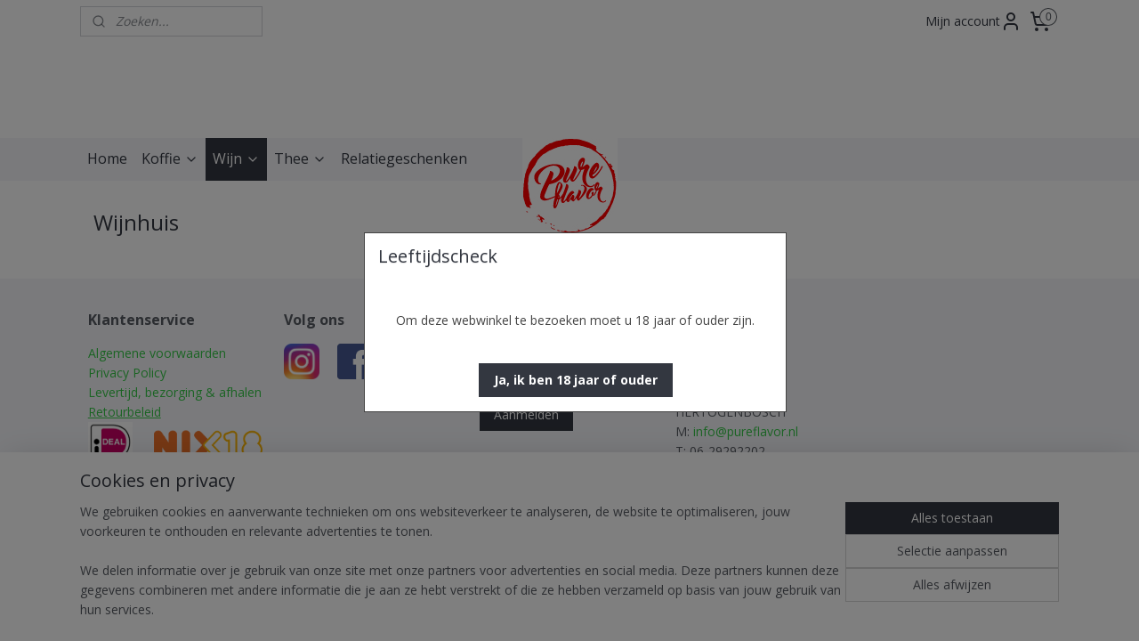

--- FILE ---
content_type: text/html; charset=UTF-8
request_url: https://www.pureflavor.nl/c-6322095/wijnhuis/
body_size: 14176
content:
<!DOCTYPE html>
<!--[if lt IE 7]>
<html lang="nl"
      class="no-js lt-ie9 lt-ie8 lt-ie7 secure"> <![endif]-->
<!--[if IE 7]>
<html lang="nl"
      class="no-js lt-ie9 lt-ie8 is-ie7 secure"> <![endif]-->
<!--[if IE 8]>
<html lang="nl"
      class="no-js lt-ie9 is-ie8 secure"> <![endif]-->
<!--[if gt IE 8]><!-->
<html lang="nl" class="no-js secure">
<!--<![endif]-->
<head prefix="og: http://ogp.me/ns#">
    <meta http-equiv="Content-Type" content="text/html; charset=UTF-8"/>

    <title>Wijnhuis | Pure Flavor</title>
    <meta name="robots" content="noarchive"/>
    <meta name="robots" content="index,follow,noodp,noydir"/>
    
    <meta name="viewport" content="width=device-width, initial-scale=1.0"/>
    <meta name="revisit-after" content="1 days"/>
    <meta name="generator" content="Mijnwebwinkel"/>
    <meta name="web_author" content="https://www.mijnwebwinkel.nl/"/>

    

    <meta property="og:site_name" content="Pure Flavor"/>

    <meta property="og:title" content="Wijnhuis"/>
    <meta property="og:description" content=""/>
    <meta property="og:type" content="website"/>
    <meta property="og:url" content="https://www.pureflavor.nl/c-6322095/wijnhuis/"/>

    <link rel="preload" as="style" href="https://static.myonlinestore.eu/assets/../js/fancybox/jquery.fancybox.css?20260114074236"
          onload="this.onload=null;this.rel='stylesheet'">
    <noscript>
        <link rel="stylesheet" href="https://static.myonlinestore.eu/assets/../js/fancybox/jquery.fancybox.css?20260114074236">
    </noscript>

    <link rel="stylesheet" type="text/css" href="https://asset.myonlinestore.eu/8mYdhCKVakVNw9CKrmVxGkusAW0E7Dd.css"/>

    <link rel="preload" as="style" href="https://static.myonlinestore.eu/assets/../fonts/fontawesome-6.4.2/css/fontawesome.min.css?20260114074236"
          onload="this.onload=null;this.rel='stylesheet'">
    <link rel="preload" as="style" href="https://static.myonlinestore.eu/assets/../fonts/fontawesome-6.4.2/css/solid.min.css?20260114074236"
          onload="this.onload=null;this.rel='stylesheet'">
    <link rel="preload" as="style" href="https://static.myonlinestore.eu/assets/../fonts/fontawesome-6.4.2/css/brands.min.css?20260114074236"
          onload="this.onload=null;this.rel='stylesheet'">
    <link rel="preload" as="style" href="https://static.myonlinestore.eu/assets/../fonts/fontawesome-6.4.2/css/v4-shims.min.css?20260114074236"
          onload="this.onload=null;this.rel='stylesheet'">
    <noscript>
        <link rel="stylesheet" href="https://static.myonlinestore.eu/assets/../fonts/font-awesome-4.1.0/css/font-awesome.4.1.0.min.css?20260114074236">
    </noscript>

    <link rel="preconnect" href="https://static.myonlinestore.eu/" crossorigin />
    <link rel="dns-prefetch" href="https://static.myonlinestore.eu/" />
    <link rel="preconnect" href="https://cdn.myonlinestore.eu" crossorigin />
    <link rel="dns-prefetch" href="https://cdn.myonlinestore.eu" />

    <script type="text/javascript" src="https://static.myonlinestore.eu/assets/../js/modernizr.js?20260114074236"></script>
        
    <link rel="canonical" href="https://www.pureflavor.nl/c-6322095/wijnhuis/"/>
    <link rel="icon" type="image/png" href="https://cdn.myonlinestore.eu/ef66a300-ff73-4e65-b826-90e3d290d860/favicon-16x16.png?t=1768212058"
              sizes="16x16"/>
    <link rel="icon" type="image/png" href="https://cdn.myonlinestore.eu/ef66a300-ff73-4e65-b826-90e3d290d860/favicon-32x32.png?t=1768212058"
              sizes="32x32"/>
    <link rel="icon" type="image/png" href="https://cdn.myonlinestore.eu/ef66a300-ff73-4e65-b826-90e3d290d860/favicon-96x96.png?t=1768212058"
              sizes="96x96"/>
    <script>
        var _rollbarConfig = {
        accessToken: 'd57a2075769e4401ab611d78421f1c89',
        captureUncaught: false,
        captureUnhandledRejections: false,
        verbose: false,
        payload: {
            environment: 'prod',
            person: {
                id: 673713,
            },
            ignoredMessages: [
                'request aborted',
                'network error',
                'timeout'
            ]
        },
        reportLevel: 'error'
    };
    // Rollbar Snippet
    !function(r){var e={};function o(n){if(e[n])return e[n].exports;var t=e[n]={i:n,l:!1,exports:{}};return r[n].call(t.exports,t,t.exports,o),t.l=!0,t.exports}o.m=r,o.c=e,o.d=function(r,e,n){o.o(r,e)||Object.defineProperty(r,e,{enumerable:!0,get:n})},o.r=function(r){"undefined"!=typeof Symbol&&Symbol.toStringTag&&Object.defineProperty(r,Symbol.toStringTag,{value:"Module"}),Object.defineProperty(r,"__esModule",{value:!0})},o.t=function(r,e){if(1&e&&(r=o(r)),8&e)return r;if(4&e&&"object"==typeof r&&r&&r.__esModule)return r;var n=Object.create(null);if(o.r(n),Object.defineProperty(n,"default",{enumerable:!0,value:r}),2&e&&"string"!=typeof r)for(var t in r)o.d(n,t,function(e){return r[e]}.bind(null,t));return n},o.n=function(r){var e=r&&r.__esModule?function(){return r.default}:function(){return r};return o.d(e,"a",e),e},o.o=function(r,e){return Object.prototype.hasOwnProperty.call(r,e)},o.p="",o(o.s=0)}([function(r,e,o){var n=o(1),t=o(4);_rollbarConfig=_rollbarConfig||{},_rollbarConfig.rollbarJsUrl=_rollbarConfig.rollbarJsUrl||"https://cdnjs.cloudflare.com/ajax/libs/rollbar.js/2.14.4/rollbar.min.js",_rollbarConfig.async=void 0===_rollbarConfig.async||_rollbarConfig.async;var a=n.setupShim(window,_rollbarConfig),l=t(_rollbarConfig);window.rollbar=n.Rollbar,a.loadFull(window,document,!_rollbarConfig.async,_rollbarConfig,l)},function(r,e,o){var n=o(2);function t(r){return function(){try{return r.apply(this,arguments)}catch(r){try{console.error("[Rollbar]: Internal error",r)}catch(r){}}}}var a=0;function l(r,e){this.options=r,this._rollbarOldOnError=null;var o=a++;this.shimId=function(){return o},"undefined"!=typeof window&&window._rollbarShims&&(window._rollbarShims[o]={handler:e,messages:[]})}var i=o(3),s=function(r,e){return new l(r,e)},d=function(r){return new i(s,r)};function c(r){return t(function(){var e=Array.prototype.slice.call(arguments,0),o={shim:this,method:r,args:e,ts:new Date};window._rollbarShims[this.shimId()].messages.push(o)})}l.prototype.loadFull=function(r,e,o,n,a){var l=!1,i=e.createElement("script"),s=e.getElementsByTagName("script")[0],d=s.parentNode;i.crossOrigin="",i.src=n.rollbarJsUrl,o||(i.async=!0),i.onload=i.onreadystatechange=t(function(){if(!(l||this.readyState&&"loaded"!==this.readyState&&"complete"!==this.readyState)){i.onload=i.onreadystatechange=null;try{d.removeChild(i)}catch(r){}l=!0,function(){var e;if(void 0===r._rollbarDidLoad){e=new Error("rollbar.js did not load");for(var o,n,t,l,i=0;o=r._rollbarShims[i++];)for(o=o.messages||[];n=o.shift();)for(t=n.args||[],i=0;i<t.length;++i)if("function"==typeof(l=t[i])){l(e);break}}"function"==typeof a&&a(e)}()}}),d.insertBefore(i,s)},l.prototype.wrap=function(r,e,o){try{var n;if(n="function"==typeof e?e:function(){return e||{}},"function"!=typeof r)return r;if(r._isWrap)return r;if(!r._rollbar_wrapped&&(r._rollbar_wrapped=function(){o&&"function"==typeof o&&o.apply(this,arguments);try{return r.apply(this,arguments)}catch(o){var e=o;throw e&&("string"==typeof e&&(e=new String(e)),e._rollbarContext=n()||{},e._rollbarContext._wrappedSource=r.toString(),window._rollbarWrappedError=e),e}},r._rollbar_wrapped._isWrap=!0,r.hasOwnProperty))for(var t in r)r.hasOwnProperty(t)&&(r._rollbar_wrapped[t]=r[t]);return r._rollbar_wrapped}catch(e){return r}};for(var p="log,debug,info,warn,warning,error,critical,global,configure,handleUncaughtException,handleAnonymousErrors,handleUnhandledRejection,captureEvent,captureDomContentLoaded,captureLoad".split(","),u=0;u<p.length;++u)l.prototype[p[u]]=c(p[u]);r.exports={setupShim:function(r,e){if(r){var o=e.globalAlias||"Rollbar";if("object"==typeof r[o])return r[o];r._rollbarShims={},r._rollbarWrappedError=null;var a=new d(e);return t(function(){e.captureUncaught&&(a._rollbarOldOnError=r.onerror,n.captureUncaughtExceptions(r,a,!0),e.wrapGlobalEventHandlers&&n.wrapGlobals(r,a,!0)),e.captureUnhandledRejections&&n.captureUnhandledRejections(r,a,!0);var t=e.autoInstrument;return!1!==e.enabled&&(void 0===t||!0===t||"object"==typeof t&&t.network)&&r.addEventListener&&(r.addEventListener("load",a.captureLoad.bind(a)),r.addEventListener("DOMContentLoaded",a.captureDomContentLoaded.bind(a))),r[o]=a,a})()}},Rollbar:d}},function(r,e){function o(r,e,o){if(e.hasOwnProperty&&e.hasOwnProperty("addEventListener")){for(var n=e.addEventListener;n._rollbarOldAdd&&n.belongsToShim;)n=n._rollbarOldAdd;var t=function(e,o,t){n.call(this,e,r.wrap(o),t)};t._rollbarOldAdd=n,t.belongsToShim=o,e.addEventListener=t;for(var a=e.removeEventListener;a._rollbarOldRemove&&a.belongsToShim;)a=a._rollbarOldRemove;var l=function(r,e,o){a.call(this,r,e&&e._rollbar_wrapped||e,o)};l._rollbarOldRemove=a,l.belongsToShim=o,e.removeEventListener=l}}r.exports={captureUncaughtExceptions:function(r,e,o){if(r){var n;if("function"==typeof e._rollbarOldOnError)n=e._rollbarOldOnError;else if(r.onerror){for(n=r.onerror;n._rollbarOldOnError;)n=n._rollbarOldOnError;e._rollbarOldOnError=n}e.handleAnonymousErrors();var t=function(){var o=Array.prototype.slice.call(arguments,0);!function(r,e,o,n){r._rollbarWrappedError&&(n[4]||(n[4]=r._rollbarWrappedError),n[5]||(n[5]=r._rollbarWrappedError._rollbarContext),r._rollbarWrappedError=null);var t=e.handleUncaughtException.apply(e,n);o&&o.apply(r,n),"anonymous"===t&&(e.anonymousErrorsPending+=1)}(r,e,n,o)};o&&(t._rollbarOldOnError=n),r.onerror=t}},captureUnhandledRejections:function(r,e,o){if(r){"function"==typeof r._rollbarURH&&r._rollbarURH.belongsToShim&&r.removeEventListener("unhandledrejection",r._rollbarURH);var n=function(r){var o,n,t;try{o=r.reason}catch(r){o=void 0}try{n=r.promise}catch(r){n="[unhandledrejection] error getting `promise` from event"}try{t=r.detail,!o&&t&&(o=t.reason,n=t.promise)}catch(r){}o||(o="[unhandledrejection] error getting `reason` from event"),e&&e.handleUnhandledRejection&&e.handleUnhandledRejection(o,n)};n.belongsToShim=o,r._rollbarURH=n,r.addEventListener("unhandledrejection",n)}},wrapGlobals:function(r,e,n){if(r){var t,a,l="EventTarget,Window,Node,ApplicationCache,AudioTrackList,ChannelMergerNode,CryptoOperation,EventSource,FileReader,HTMLUnknownElement,IDBDatabase,IDBRequest,IDBTransaction,KeyOperation,MediaController,MessagePort,ModalWindow,Notification,SVGElementInstance,Screen,TextTrack,TextTrackCue,TextTrackList,WebSocket,WebSocketWorker,Worker,XMLHttpRequest,XMLHttpRequestEventTarget,XMLHttpRequestUpload".split(",");for(t=0;t<l.length;++t)r[a=l[t]]&&r[a].prototype&&o(e,r[a].prototype,n)}}}},function(r,e){function o(r,e){this.impl=r(e,this),this.options=e,function(r){for(var e=function(r){return function(){var e=Array.prototype.slice.call(arguments,0);if(this.impl[r])return this.impl[r].apply(this.impl,e)}},o="log,debug,info,warn,warning,error,critical,global,configure,handleUncaughtException,handleAnonymousErrors,handleUnhandledRejection,_createItem,wrap,loadFull,shimId,captureEvent,captureDomContentLoaded,captureLoad".split(","),n=0;n<o.length;n++)r[o[n]]=e(o[n])}(o.prototype)}o.prototype._swapAndProcessMessages=function(r,e){var o,n,t;for(this.impl=r(this.options);o=e.shift();)n=o.method,t=o.args,this[n]&&"function"==typeof this[n]&&("captureDomContentLoaded"===n||"captureLoad"===n?this[n].apply(this,[t[0],o.ts]):this[n].apply(this,t));return this},r.exports=o},function(r,e){r.exports=function(r){return function(e){if(!e&&!window._rollbarInitialized){for(var o,n,t=(r=r||{}).globalAlias||"Rollbar",a=window.rollbar,l=function(r){return new a(r)},i=0;o=window._rollbarShims[i++];)n||(n=o.handler),o.handler._swapAndProcessMessages(l,o.messages);window[t]=n,window._rollbarInitialized=!0}}}}]);
    // End Rollbar Snippet
    </script>
    <script defer type="text/javascript" src="https://static.myonlinestore.eu/assets/../js/jquery.min.js?20260114074236"></script><script defer type="text/javascript" src="https://static.myonlinestore.eu/assets/../js/mww/shop.js?20260114074236"></script><script defer type="text/javascript" src="https://static.myonlinestore.eu/assets/../js/mww/shop/category.js?20260114074236"></script><script defer type="text/javascript" src="https://static.myonlinestore.eu/assets/../js/fancybox/jquery.fancybox.pack.js?20260114074236"></script><script defer type="text/javascript" src="https://static.myonlinestore.eu/assets/../js/fancybox/jquery.fancybox-thumbs.js?20260114074236"></script><script defer type="text/javascript" src="https://static.myonlinestore.eu/assets/../js/mww/image.js?20260114074236"></script><script defer type="text/javascript" src="https://static.myonlinestore.eu/assets/../js/mww/navigation.js?20260114074236"></script><script defer type="text/javascript" src="https://static.myonlinestore.eu/assets/../js/delay.js?20260114074236"></script><script defer type="text/javascript" src="https://static.myonlinestore.eu/assets/../js/mww/ajax.js?20260114074236"></script><script defer type="text/javascript" src="https://static.myonlinestore.eu/assets/../js/jquery.ui.min.js?20260114074236"></script><script defer type="text/javascript" src="https://static.myonlinestore.eu/assets/../js/mww/shop/agecheck.js?20260114074236"></script><script defer type="text/javascript" src="https://static.myonlinestore.eu/assets/../js/foundation/foundation.min.js?20260114074236"></script><script defer type="text/javascript" src="https://static.myonlinestore.eu/assets/../js/foundation/foundation/foundation.topbar.js?20260114074236"></script><script defer type="text/javascript" src="https://static.myonlinestore.eu/assets/../js/foundation/foundation/foundation.tooltip.js?20260114074236"></script><script defer type="text/javascript" src="https://static.myonlinestore.eu/assets/../js/mww/deferred.js?20260114074236"></script>
        <script src="https://static.myonlinestore.eu/assets/webpack/bootstrapper.ce10832e.js"></script>
    
    <script src="https://static.myonlinestore.eu/assets/webpack/vendor.85ea91e8.js" defer></script><script src="https://static.myonlinestore.eu/assets/webpack/main.c5872b2c.js" defer></script>
    
    <script src="https://static.myonlinestore.eu/assets/webpack/webcomponents.377dc92a.js" defer></script>
    
    <script src="https://static.myonlinestore.eu/assets/webpack/render.8395a26c.js" defer></script>

    <script>
        window.bootstrapper.add(new Strap('marketingScripts', []));
    </script>
        <script>
  window.dataLayer = window.dataLayer || [];

  function gtag() {
    dataLayer.push(arguments);
  }

    gtag(
    "consent",
    "default",
    {
      "ad_storage": "denied",
      "ad_user_data": "denied",
      "ad_personalization": "denied",
      "analytics_storage": "denied",
      "security_storage": "granted",
      "personalization_storage": "denied",
      "functionality_storage": "denied",
    }
  );

  gtag("js", new Date());
  gtag("config", 'G-HSRC51ENF9', { "groups": "myonlinestore" });</script>
<script async src="https://www.googletagmanager.com/gtag/js?id=G-HSRC51ENF9"></script>
        <script>
        
    </script>
        
<script>
    var marketingStrapId = 'marketingScripts'
    var marketingScripts = window.bootstrapper.use(marketingStrapId);

    if (marketingScripts === null) {
        marketingScripts = [];
    }

    
    window.bootstrapper.update(new Strap(marketingStrapId, marketingScripts));
</script>
    <noscript>
        <style>ul.products li {
                opacity: 1 !important;
            }</style>
    </noscript>

            <script>
                (function (w, d, s, l, i) {
            w[l] = w[l] || [];
            w[l].push({
                'gtm.start':
                    new Date().getTime(), event: 'gtm.js'
            });
            var f = d.getElementsByTagName(s)[0],
                j = d.createElement(s), dl = l != 'dataLayer' ? '&l=' + l : '';
            j.async = true;
            j.src =
                'https://www.googletagmanager.com/gtm.js?id=' + i + dl;
            f.parentNode.insertBefore(j, f);
        })(window, document, 'script', 'dataLayer', 'GTM-MSQ3L6L');
            </script>

</head>
<body    class="lang-nl_NL layout-width-1100 threeColumn">

    <noscript>
                    <iframe src="https://www.googletagmanager.com/ns.html?id=GTM-MSQ3L6L" height="0" width="0"
                    style="display:none;visibility:hidden"></iframe>
            </noscript>


<header>
    <a tabindex="0" id="skip-link" class="button screen-reader-text" href="#content">Spring naar de hoofdtekst</a>
</header>


<div id="react_element__filter"></div>

<div class="site-container">
    <div class="inner-wrap">
                    <nav class="tab-bar mobile-navigation custom-topbar ">
    <section class="left-button" style="display: none;">
        <a class="mobile-nav-button"
           href="#" data-react-trigger="mobile-navigation-toggle">
                <div   
    aria-hidden role="img"
    class="icon icon--sf-menu
        "
    >
    <svg><use xlink:href="#sf-menu"></use></svg>
    </div>
&#160;
                <span>Menu</span>        </a>
    </section>
    <section class="title-section">
        <span class="title">Pure Flavor</span>
    </section>
    <section class="right-button">

                                            <a href="javascript:void(0)" class="foldout-account">
                    <span class="profile-icon"
                          data-logged-in="false">    <div   
    aria-hidden role="img"
    class="icon icon--sf-user
        "
    >
    <svg><use xlink:href="#sf-user"></use></svg>
    </div>
</span>
                    <span class="profile-icon" data-logged-in="true"
                          style="display: none">    <div   
    aria-hidden role="img"
    class="icon icon--sf-user-check
        "
    >
    <svg><use xlink:href="#sf-user-check"></use></svg>
    </div>
</span>
                </a>
                                    
        <a href="/cart/" class="cart-icon hidden">
                <div   
    aria-hidden role="img"
    class="icon icon--sf-shopping-cart
        "
    >
    <svg><use xlink:href="#sf-shopping-cart"></use></svg>
    </div>
            <span class="cart-count" style="display: none"></span>
        </a>
    </section>
</nav>
        
        
        <div class="bg-container custom-css-container"             data-active-language="nl"
            data-current-date="18-01-2026"
            data-category-id="6322095"
            data-article-id="unknown"
            data-article-category-id="unknown"
            data-article-name="unknown"
        >
            <noscript class="no-js-message">
                <div class="inner">
                    Javascript is uitgeschakeld.


Zonder Javascript is het niet mogelijk bestellingen te plaatsen in deze webwinkel en zijn een aantal functionaliteiten niet beschikbaar.
                </div>
            </noscript>

            <div id="header">
                <div id="react_root"><!-- --></div>
                <div
                    class="header-bar-top">
                                                
<div class="row header-bar-inner" data-bar-position="top" data-options="sticky_on: [medium, large]; is_hover: true; scrolltop: true;" data-topbar>
    <section class="top-bar-section">
                                    <div class="module-container search align-left">
                    <div class="react_element__searchbox" 
    data-post-url="/search/" 
    data-search-phrase=""></div>

                </div>
                                                <div class="module-container myaccount align-right2">
                    
<div class="module my-account-bar">
            <a href="javascript:void(0)" class="foldout-account">
            Mijn account     <div   
    aria-hidden role="img"
    class="icon icon--sf-user
        "
    >
    <svg><use xlink:href="#sf-user"></use></svg>
    </div>
        </a>
        <div class="saveforlater-counter-topbar" id="react_element__saveforlater-topbar-counter"
             data-show-counter=""></div>
        <div class="my-account-overlay"></div>
        <div class="hidden-account-details">
            <div class="invisible-hover-area">
                <div class="header">
                    <div class="header-text">Mijn account</div>
                    <div class="close-button">
                            <div   
    aria-hidden role="img"
    class="icon icon--close-button icon--sf-x
        "
            title="close-button"
    >
    <svg><use xlink:href="#sf-x"></use></svg>
    </div>
                    </div>
                </div>
                <div class="scrollable">
                    <h3 class="existing-customer">Inloggen</h3>
                    <div class="form-group">
                        <form accept-charset="UTF-8" name=""
          method="post" action="/customer/login/?referer=/c-6322095/wijnhuis/" class="legacy" id="login_form">
                        <script>
    document.addEventListener("DOMContentLoaded", function () {
        Array.from(document.querySelectorAll("#login_form")).map(
            form => form.addEventListener("submit", function () {
                Array.from(document.querySelectorAll("#login")).map(button => button.disabled = true);
            })
        );
    });
</script>
                        
                        <div class="form-group        ">
    <label class="control-label required" for="customer_account_username">E-mailadres</label><div class="control-group">
            <div class="control-container   no-errors    ">
                                <input type="email"
            id="customer_account_username" name="_username" required="required" class="default form-control" maxlength="100"
                                                    data-validator-range="0-0"
                />
                    </div>
                                </div>
</div>
    
                        <div class="form-group        ">
    <label class="control-label required" for="customer_account_password">Wachtwoord</label><div class="control-group">
            <div class="control-container   no-errors    ">
                                <input type="password"
            id="customer_account_password" name="_password" required="required" class="default form-control" maxlength="64"
                                                    data-validator-range="0-0"
                />
                    </div>
                                </div>
</div>
    
                        <div class="form-row buttons">
                            <button type="submit" id="login" name="login" class="btn">
                                Inloggen
                            </button>
                        </div>
                        <input type="hidden"
            id="_csrf_token" name="_csrf_token" class="form-control"
            value="c2815f396b369.7GRmYygasItMLaPQkDYViELmDLPRjvH55JKK737C414.gjRXWl586M0ddI6E9VBxwQi8auqp2rmSgOT82zKVlh-tUwgMZEnV8x576g"                                         data-validator-range="0-0"
                />
        </form>
                    </div>
                    <a class="forgot-password-link" href="/customer/forgot-password/">Wachtwoord vergeten?</a>
                                            <hr/>
                        <h3 class="without-account">Geen account?</h3>
                        <p>
                            Met een account kun je sneller bestellen en heb je een overzicht van je eerdere bestellingen.
                        </p>
                        <a href="https://www.pureflavor.nl/customer/register/?referer=/c-6322095/wijnhuis/"
                           class="btn">Account aanmaken</a>
                                    </div>
            </div>
        </div>
    </div>

                </div>
                                                <div class="module-container cart align-right">
                    
<div class="header-cart module moduleCartCompact" data-ajax-cart-replace="true" data-productcount="0">
            <a href="/cart/?category_id=6322095" class="foldout-cart">
                <div   
    aria-hidden role="img"
    class="icon icon--sf-shopping-cart
        "
            title="Winkelwagen"
    >
    <svg><use xlink:href="#sf-shopping-cart"></use></svg>
    </div>
            <span class="count">0</span>
        </a>
        <div class="hidden-cart-details">
            <div class="invisible-hover-area">
                <div data-mobile-cart-replace="true" class="cart-details">
                                            <div class="cart-summary">
                            Geen artikelen in winkelwagen.
                        </div>
                                    </div>

                            </div>
        </div>
    </div>

                </div>
                        </section>
</div>

                                    </div>

                

        
                
            

<sf-header-image
    class="web-component"
    header-element-height="107px"
    align="center"
    store-name="Pure Flavor"
    store-url="https://www.pureflavor.nl/"
    background-image-url=""
    mobile-background-image-url=""
    logo-custom-width=""
    logo-custom-height=""
    page-column-width="1100"
    style="
        height: 107px;

        --background-color: transparent;
        --background-height: 107px;
        --background-aspect-ratio: 1;
        --scaling-background-aspect-ratio: 2.75;
        --mobile-background-height: 0px;
        --mobile-background-aspect-ratio: 1;
        --color: #333740;
        --logo-custom-width: auto;
        --logo-custom-height: auto;
        --logo-aspect-ratio: 1
        ">
            <a href="https://www.pureflavor.nl/" slot="logo" style="max-height: 100%;">
            <img
                src="https://cdn.myonlinestore.eu/ef66a300-ff73-4e65-b826-90e3d290d860/logo_large.png?t=1768212058"
                alt="Pure Flavor"
                style="
                    width: 107px;
                    height: 100%;
                    display: block;
                    max-height: 400px;
                    "
            />
        </a>
    </sf-header-image>
                <div class="header-bar-bottom sticky">
                                                
<div class="row header-bar-inner" data-bar-position="header" data-options="sticky_on: [medium, large]; is_hover: true; scrolltop: true;" data-topbar>
    <section class="top-bar-section">
                                    <nav class="module-container navigation  align-left">
                    <ul>
                            




<li class="">
            <a href="https://www.pureflavor.nl/" class="no_underline">
            Home
                    </a>

                                </li>
    

    


<li class="has-dropdown">
            <a href="https://www.pureflavor.nl/c-6296628/koffie/" class="no_underline">
            Koffie
                                                <div aria-hidden role="img" class="icon"><svg><use xlink:href="#sf-chevron-down"></use></svg></div>
                                    </a>

                                    <ul class="dropdown">
                        




<li class="">
            <a href="https://www.pureflavor.nl/c-6364333/specialty-coffee/" class="no_underline">
            Specialty Coffee
                    </a>

                                </li>
    




<li class="">
            <a href="https://www.pureflavor.nl/c-6306855/koffie-weetjes/" class="no_underline">
            Koffie weetjes
                    </a>

                                </li>
    




<li class="">
            <a href="https://www.pureflavor.nl/c-6363520/koffielanden/" class="no_underline">
            Koffielanden
                    </a>

                                </li>
    




<li class="">
            <a href="https://www.pureflavor.nl/c-6391843/onderhoudsproducten/" class="no_underline">
            Onderhoudsproducten
                    </a>

                                </li>
                </ul>
                        </li>
    

    
    

<li class="has-dropdown active">
            <a href="https://www.pureflavor.nl/c-6296631/wijn/" class="no_underline">
            Wijn
                                                <div aria-hidden role="img" class="icon"><svg><use xlink:href="#sf-chevron-down"></use></svg></div>
                                    </a>

                                    <ul class="dropdown">
                        




<li class="">
            <a href="https://www.pureflavor.nl/c-6322083/mousserend/" class="no_underline">
            Mousserend
                    </a>

                                </li>
    




<li class="">
            <a href="https://www.pureflavor.nl/c-6322134/wit/" class="no_underline">
            Wit
                    </a>

                                </li>
    




<li class="">
            <a href="https://www.pureflavor.nl/c-6322140/rose/" class="no_underline">
            Rosé
                    </a>

                                </li>
    




<li class="">
            <a href="https://www.pureflavor.nl/c-6322137/rood/" class="no_underline">
            Rood
                    </a>

                                </li>
    




<li class="">
            <a href="https://www.pureflavor.nl/c-6641711/port/" class="no_underline">
            Port
                    </a>

                                </li>
    

    
    

<li class="has-dropdown active">
            <a href="https://www.pureflavor.nl/c-6322095/wijnhuis/" class="no_underline">
            Wijnhuis
                                                <div aria-hidden role="img" class="icon sub-item"><svg><use xlink:href="#sf-chevron-right"></use></svg></div>
                                    </a>

                                    <ul class="dropdown">
                        




<li class="">
            <a href="https://www.pureflavor.nl/c-6322110/baron-fuente/" class="no_underline">
            Baron Fuenté 
                    </a>

                                </li>
    




<li class="">
            <a href="https://www.pureflavor.nl/c-6322158/domaines-paul-mas/" class="no_underline">
            Domaines Paul Mas
                    </a>

                                </li>
    




<li class="">
            <a href="https://www.pureflavor.nl/c-6322374/gebrueder-steffen/" class="no_underline">
             Gebrüder Steffen
                    </a>

                                </li>
    




<li class="">
            <a href="https://www.pureflavor.nl/c-6331926/la-villette/" class="no_underline">
            La Villette
                    </a>

                                </li>
    




<li class="">
            <a href="https://www.pureflavor.nl/c-6336156/zenato/" class="no_underline">
            Zenato
                    </a>

                                </li>
    




<li class="">
            <a href="https://www.pureflavor.nl/c-6347571/biscardo-vini/" class="no_underline">
            Biscardo Vini
                    </a>

                                </li>
    




<li class="">
            <a href="https://www.pureflavor.nl/c-7512528/born-rose/" class="no_underline">
            Born Rosé
                    </a>

                                </li>
    




<li class="">
            <a href="https://www.pureflavor.nl/c-6347616/cielo-e-terra/" class="no_underline">
            Cielo e Terra
                    </a>

                                </li>
    




<li class="">
            <a href="https://www.pureflavor.nl/c-6352752/conte-di-campiano/" class="no_underline">
            Conte di Campiano
                    </a>

                                </li>
    




<li class="">
            <a href="https://www.pureflavor.nl/c-6352773/conti-zecca/" class="no_underline">
             Conti Zecca
                    </a>

                                </li>
    




<li class="">
            <a href="https://www.pureflavor.nl/c-6352782/contri-spumanti/" class="no_underline">
            Contri Spumanti
                    </a>

                                </li>
    




<li class="">
            <a href="https://www.pureflavor.nl/c-6352848/fantini-group/" class="no_underline">
            Fantini Group
                    </a>

                                </li>
    




<li class="">
            <a href="https://www.pureflavor.nl/c-6356730/bellingham/" class="no_underline">
            Bellingham
                    </a>

                                </li>
    




<li class="">
            <a href="https://www.pureflavor.nl/c-6382612/domaine-bousquet/" class="no_underline">
            Domaine Bousquet
                    </a>

                                </li>
    




<li class="">
            <a href="https://www.pureflavor.nl/c-6391747/vintae/" class="no_underline">
            Vintae
                    </a>

                                </li>
    




<li class="">
            <a href="https://www.pureflavor.nl/c-6402196/les-vins-breban/" class="no_underline">
            Les Vins Bréban
                    </a>

                                </li>
    




<li class="">
            <a href="https://www.pureflavor.nl/c-6405307/van-volxem/" class="no_underline">
            Van Volxem
                    </a>

                                </li>
    




<li class="">
            <a href="https://www.pureflavor.nl/c-6405355/wente-vineyards/" class="no_underline">
             Wente Vineyards
                    </a>

                                </li>
    




<li class="">
            <a href="https://www.pureflavor.nl/c-6405361/weingut-gritsch/" class="no_underline">
            Weingut Gritsch
                    </a>

                                </li>
    




<li class="">
            <a href="https://www.pureflavor.nl/c-6405391/wolfberger/" class="no_underline">
            Wolfberger
                    </a>

                                </li>
    




<li class="">
            <a href="https://www.pureflavor.nl/c-6416212/feuerheerd-s/" class="no_underline">
             Feuerheerd&#039;s
                    </a>

                                </li>
    




<li class="">
            <a href="https://www.pureflavor.nl/c-6607737/weingut-thomas-hensel/" class="no_underline">
            Weingut Thomas Hensel
                    </a>

                                </li>
    




<li class="">
            <a href="https://www.pureflavor.nl/c-6610806/weingut-eser/" class="no_underline">
            Weingut Eser
                    </a>

                                </li>
                </ul>
                        </li>
                </ul>
                        </li>
    

    


<li class="has-dropdown">
            <a href="https://www.pureflavor.nl/c-6296634/thee/" class="no_underline">
            Thee
                                                <div aria-hidden role="img" class="icon"><svg><use xlink:href="#sf-chevron-down"></use></svg></div>
                                    </a>

                                    <ul class="dropdown">
                        




<li class="">
            <a href="https://www.pureflavor.nl/c-6306918/losse-thee-witte-thee/" class="no_underline">
            Losse thee | witte thee
                    </a>

                                </li>
    




<li class="">
            <a href="https://www.pureflavor.nl/c-6306936/losse-thee-groene-thee/" class="no_underline">
            Losse thee | groene thee
                    </a>

                                </li>
    




<li class="">
            <a href="https://www.pureflavor.nl/c-6306990/losse-thee-zwarte-thee/" class="no_underline">
            Losse thee | zwarte thee
                    </a>

                                </li>
    




<li class="">
            <a href="https://www.pureflavor.nl/c-6307179/losse-thee-kruidenthee/" class="no_underline">
            Losse thee | kruidenthee
                    </a>

                                </li>
                </ul>
                        </li>
    




<li class="">
            <a href="https://www.pureflavor.nl/c-6296637/relatiegeschenken/" class="no_underline">
            Relatiegeschenken
                    </a>

                                </li>

                    </ul>
                </nav>
                        </section>
</div>

                                    </div>
            </div>

            
            
            <div id="content" class="columncount-1">
                <div class="row">
                                                                <div class="columns large-14 medium-14 small-14" id="centercolumn">
    
    
                                <script>
        window.bootstrapper.add(new Strap('filters', ));
        window.bootstrapper.add(new Strap('criteria', ));
    </script>
    
                        
                        <div class="intro rte_content">
                    <h1>Wijnhuis</h1>
                            
            </div>



    
    
        

    
    
            
    </div>
                                    </div>
            </div>
        </div>

                    <div id="footer" class="custom-css-container"             data-active-language="nl"
            data-current-date="18-01-2026"
            data-category-id="6322095"
            data-article-id="unknown"
            data-article-category-id="unknown"
            data-article-name="unknown"
        >
                    <div class="pane paneFooter">
        <div class="inner">
            <ul>
                                                        <li><div class="block textarea  textAlignLeft ">
            <h3>Klantenservice</h3>
    
            <p><a target="_blank" style="text-decoration:none" href="https://www.pureflavor.nl/c-6299763/algemene-voorwaarden/">Algemene voorwaarden</a></p><p><a style="text-decoration:none;" href="https://www.pureflavor.nl/c-6299766/privacy-policy/">Privacy Policy</a></p><p><a target="_blank" style="text-decoration:none" href="https://www.pureflavor.nl/c-6299769/levertijd-bezorging-afhalen/">Levertijd, bezorging &amp; afhalen</a></p><p><a href="https://cdn.myonlinestore.eu/ef66a300-ff73-4e65-b826-90e3d290d860/files/nl_nl_1_Retourbeleid.pdf?t=1667900735">Retourbeleid</a></p><p><img alt="" width="50" height="44" src="https://cdn.myonlinestore.eu/ef66a300-ff73-4e65-b826-90e3d290d860/images/ideal%20icoon.png" style="border-style:solid; border-width:0px">&nbsp; &nbsp; &nbsp;&nbsp;<img alt="" width="122" height="39" src="https://cdn.myonlinestore.eu/ef66a300-ff73-4e65-b826-90e3d290d860/images/nix-18.png" style="border-style:solid; border-width:0px"></p>
    </div>
</li>
                                                        <li><div class="block textarea  textAlignLeft ">
            <h3>Volg ons</h3>
    
            <p><a target="_blank" href="https://instagram.com/pureflavor.koffie.wijn"><img alt="" width="40" height="40" src="https://cdn.myonlinestore.eu/ef66a300-ff73-4e65-b826-90e3d290d860/images/900px-Instagram_icon.png" style="border-style:solid; border-width:0px"></a>&nbsp; &nbsp; &nbsp;<a target="_blank" href="https://facebook.com/pureflavor.koffie.wijn"><img alt="" width="40" height="40" src="https://cdn.myonlinestore.eu/ef66a300-ff73-4e65-b826-90e3d290d860/images/download.png%20facebook.png" style="border-style:solid; border-width:0px"></a></p><p>&nbsp;</p><p>&nbsp;</p>
    </div>
</li>
                                                        <li>
<div class="block block-newsletter">
    <h3>Nieuwsbrief</h3>

    <div class="intro-text">
        Meld u aan voor onze nieuwsbrief
    </div>

    <a href="https://www.pureflavor.nl/newsletter/" class="btn">Aanmelden</a>
</div>
</li>
                                                        <li><div class="block textarea  textAlignLeft ">
            <h3>Informatie</h3>
    
            <p>Postadres:</p><p>Uilenwaard 3A</p><p>5236 WB&nbsp;'s-HERTOGENBOSCH&nbsp;</p><p>M: <a style="text-decoration:none;" href="mailto:info@pureflavor.nl">info@pureflavor.nl</a></p><p>T: 06-29292202</p><p>&nbsp;</p><p><strong>KvK:&nbsp;</strong>61782645</p><p><strong>btw:&nbsp;</strong>NL854486203B01</p>
    </div>
</li>
                                                        <li></li>
                            </ul>
        </div>
    </div>

            </div>
                <div id="mwwFooter">
            <div class="row mwwFooter">
                <div class="columns small-14">
                                                                                                                                                © 2022 - 2026 Pure Flavor
                        | <a href="https://www.pureflavor.nl/sitemap/" class="footer">sitemap</a>
                        | <a href="https://www.pureflavor.nl/rss/" class="footer" target="_blank">rss</a>
                                                    | <a href="https://www.mijnwebwinkel.nl/webshop-starten?utm_medium=referral&amp;utm_source=ecommerce_website&amp;utm_campaign=myonlinestore_shops_pro_nl" class="footer" target="_blank">webwinkel beginnen</a>
    -
    powered by <a href="https://www.mijnwebwinkel.nl/?utm_medium=referral&amp;utm_source=ecommerce_website&amp;utm_campaign=myonlinestore_shops_pro_nl" class="footer" target="_blank">Mijnwebwinkel</a>                                                            </div>
            </div>
        </div>
    </div>
</div>

<script>
    window.bootstrapper.add(new Strap('storeNotifications', {
        notifications: [],
    }));

    var storeLocales = [
                'nl_NL',
            ];
    window.bootstrapper.add(new Strap('storeLocales', storeLocales));

    window.bootstrapper.add(new Strap('consentBannerSettings', {"enabled":true,"privacyStatementPageId":null,"privacyStatementPageUrl":null,"updatedAt":"2024-02-29T11:31:41+01:00","updatedAtTimestamp":1709202701,"consentTypes":{"required":{"enabled":true,"title":"Noodzakelijk","text":"Cookies en technieken die zijn nodig om de website bruikbaar te maken, zoals het onthouden van je winkelmandje, veilig afrekenen en toegang tot beveiligde gedeelten van de website. Zonder deze cookies kan de website niet naar behoren werken."},"analytical":{"enabled":true,"title":"Statistieken","text":"Cookies en technieken die anoniem gegevens verzamelen en rapporteren over het gebruik van de website, zodat de website geoptimaliseerd kan worden."},"functional":{"enabled":false,"title":"Functioneel","text":"Cookies en technieken die helpen om optionele functionaliteiten aan de website toe te voegen, zoals chatmogelijkheden, het verzamelen van feedback en andere functies van derden."},"marketing":{"enabled":true,"title":"Marketing","text":"Cookies en technieken die worden ingezet om bezoekers gepersonaliseerde en relevante advertenties te kunnen tonen op basis van eerder bezochte pagina’s, en om de effectiviteit van advertentiecampagnes te analyseren."},"personalization":{"enabled":false,"title":"Personalisatie","text":"Cookies en technieken om de vormgeving en inhoud van de website op u aan te passen, zoals de taal of vormgeving van de website."}},"labels":{"banner":{"title":"Cookies en privacy","text":"We gebruiken cookies en aanverwante technieken om ons websiteverkeer te analyseren, de website te optimaliseren, jouw voorkeuren te onthouden en relevante advertenties te tonen.\n\nWe delen informatie over je gebruik van onze site met onze partners voor advertenties en social media. Deze partners kunnen deze gegevens combineren met andere informatie die je aan ze hebt verstrekt of die ze hebben verzameld op basis van jouw gebruik van hun services."},"modal":{"title":"Cookie- en privacyinstellingen","text":"We gebruiken cookies en aanverwante technieken om ons websiteverkeer te analyseren, de website te optimaliseren, jouw voorkeuren te onthouden en relevante advertenties te tonen.\n\nWe delen informatie over je gebruik van onze site met onze partners voor advertenties en social media. Deze partners kunnen deze gegevens combineren met andere informatie die je aan ze hebt verstrekt of die ze hebben verzameld op basis van jouw gebruik van hun services."},"button":{"title":"Cookie- en privacyinstellingen","text":"button_text"}}}));
    window.bootstrapper.add(new Strap('store', {"availableBusinessModels":"ALL","currency":"EUR","currencyDisplayLocale":"nl_NL","discountApplicable":true,"googleTrackingType":"gtag","id":"673713","locale":"nl_NL","loginRequired":true,"roles":[],"storeName":"Pure Flavor","uuid":"ef66a300-ff73-4e65-b826-90e3d290d860"}));
    window.bootstrapper.add(new Strap('merchant', { isMerchant: false }));
    window.bootstrapper.add(new Strap('customer', { authorized: false }));

    window.bootstrapper.add(new Strap('layout', {"hideCurrencyValuta":false}));
    window.bootstrapper.add(new Strap('store_layout', { width: 1100 }));
    window.bootstrapper.add(new Strap('theme', {"button_border_radius":0,"button_inactive_background_color":"D3D5D9","divider_border_color":"F5F6FA","border_radius":0,"ugly_shadows":false,"flexbox_image_size":"contain","block_background_centercolumn":"","cta_color":"c93638","hyperlink_color":"36C947","general_link_hover_color":null,"content_padding":null,"price_color":"333740","price_font_size":20,"center_short_description":false,"navigation_link_bg_color":"F5F6FA","navigation_link_fg_color":"333740","navigation_active_bg_color":"","navigation_active_fg_color":"","navigation_arrow_color":"","navigation_font":"google_Open Sans","navigation_font_size":16,"store_color_head":"","store_color_head_font":"#333740","store_color_background_main":"","store_color_topbar_font":"#333740","store_color_background":"","store_color_border":"","store_color_block_head":"#FFFFFF","store_color_block_font":"#333740","store_color_block_background":"","store_color_headerbar_font":"#333740","store_color_headerbar_background":"#F5F6FA","store_font_type":"google_Open Sans","store_header_font_type":"google_Open Sans","store_header_font_size":2,"store_font_size":14,"store_font_color":"#575B62","store_button_color":"#333740","store_button_font_color":"#FFFFFF","action_price_color":"#cc0f0f","article_font_size":16,"store_htags_color":"#333740"}));
    window.bootstrapper.add(new Strap('shippingGateway', {"shippingCountries":["NL"]}));

    window.bootstrapper.add(new Strap('commonTranslations', {
        customerSexMale: 'De heer',
        customerSexFemale: 'Mevrouw',
        oopsTryAgain: 'Er ging iets mis, probeer het opnieuw',
        totalsHideTaxSpecs: 'Verberg de btw specificaties',
        totalsShowTaxSpecs: 'Toon de btw specificaties',
        searchInputPlaceholder: 'Zoeken...',
    }));

    window.bootstrapper.add(new Strap('saveForLaterTranslations', {
        saveForLaterSavedLabel: 'Bewaard',
        saveForLaterSavedItemsLabel: 'Bewaarde items',
        saveForLaterTitle: 'Bewaar voor later',
    }));

    window.bootstrapper.add(new Strap('loyaltyTranslations', {
        loyaltyProgramTitle: 'Spaarprogramma',
        loyaltyPointsLabel: 'Spaarpunten',
        loyaltyRewardsLabel: 'beloningen',
    }));

    window.bootstrapper.add(new Strap('saveForLater', {
        enabled: false    }))

    window.bootstrapper.add(new Strap('loyalty', {
        enabled: false
    }))

    window.bootstrapper.add(new Strap('paymentTest', {
        enabled: false,
        stopUrl: "https:\/\/www.pureflavor.nl\/nl_NL\/logout\/"
    }));

    window.bootstrapper.add(new Strap('analyticsTracking', {
                gtag: true,
        datalayer: true,
            }));
</script>

<div id="react_element__mobnav"></div>

<script type="text/javascript">
    window.bootstrapper.add(new Strap('mobileNavigation', {
        search_url: 'https://www.pureflavor.nl/search/',
        navigation_structure: {
            id: 0,
            parentId: null,
            text: 'root',
            children: [{"id":6293067,"parent_id":6293064,"style":"no_underline","url":"https:\/\/www.pureflavor.nl\/","text":"Home","active":false},{"id":6296628,"parent_id":6293064,"style":"no_underline","url":"https:\/\/www.pureflavor.nl\/c-6296628\/koffie\/","text":"Koffie","active":false,"children":[{"id":6364333,"parent_id":6296628,"style":"no_underline","url":"https:\/\/www.pureflavor.nl\/c-6364333\/specialty-coffee\/","text":"Specialty Coffee","active":false},{"id":6306855,"parent_id":6296628,"style":"no_underline","url":"https:\/\/www.pureflavor.nl\/c-6306855\/koffie-weetjes\/","text":"Koffie weetjes","active":false},{"id":6363520,"parent_id":6296628,"style":"no_underline","url":"https:\/\/www.pureflavor.nl\/c-6363520\/koffielanden\/","text":"Koffielanden","active":false},{"id":6391843,"parent_id":6296628,"style":"no_underline","url":"https:\/\/www.pureflavor.nl\/c-6391843\/onderhoudsproducten\/","text":"Onderhoudsproducten","active":false}]},{"id":6296631,"parent_id":6293064,"style":"no_underline","url":"https:\/\/www.pureflavor.nl\/c-6296631\/wijn\/","text":"Wijn","active":true,"children":[{"id":6322083,"parent_id":6296631,"style":"no_underline","url":"https:\/\/www.pureflavor.nl\/c-6322083\/mousserend\/","text":"Mousserend","active":false},{"id":6322134,"parent_id":6296631,"style":"no_underline","url":"https:\/\/www.pureflavor.nl\/c-6322134\/wit\/","text":"Wit","active":false},{"id":6322140,"parent_id":6296631,"style":"no_underline","url":"https:\/\/www.pureflavor.nl\/c-6322140\/rose\/","text":"Ros\u00e9","active":false},{"id":6322137,"parent_id":6296631,"style":"no_underline","url":"https:\/\/www.pureflavor.nl\/c-6322137\/rood\/","text":"Rood","active":false},{"id":6641711,"parent_id":6296631,"style":"no_underline","url":"https:\/\/www.pureflavor.nl\/c-6641711\/port\/","text":"Port","active":false},{"id":6322095,"parent_id":6296631,"style":"no_underline","url":"https:\/\/www.pureflavor.nl\/c-6322095\/wijnhuis\/","text":"Wijnhuis","active":true,"children":[{"id":6322110,"parent_id":6322095,"style":"no_underline","url":"https:\/\/www.pureflavor.nl\/c-6322110\/baron-fuente\/","text":"Baron Fuent\u00e9 ","active":false},{"id":6322158,"parent_id":6322095,"style":"no_underline","url":"https:\/\/www.pureflavor.nl\/c-6322158\/domaines-paul-mas\/","text":"Domaines Paul Mas","active":false},{"id":6322374,"parent_id":6322095,"style":"no_underline","url":"https:\/\/www.pureflavor.nl\/c-6322374\/gebrueder-steffen\/","text":" Gebr\u00fcder Steffen","active":false},{"id":6331926,"parent_id":6322095,"style":"no_underline","url":"https:\/\/www.pureflavor.nl\/c-6331926\/la-villette\/","text":"La Villette","active":false},{"id":6336156,"parent_id":6322095,"style":"no_underline","url":"https:\/\/www.pureflavor.nl\/c-6336156\/zenato\/","text":"Zenato","active":false},{"id":6347571,"parent_id":6322095,"style":"no_underline","url":"https:\/\/www.pureflavor.nl\/c-6347571\/biscardo-vini\/","text":"Biscardo Vini","active":false},{"id":7512528,"parent_id":6322095,"style":"no_underline","url":"https:\/\/www.pureflavor.nl\/c-7512528\/born-rose\/","text":"Born Ros\u00e9","active":false},{"id":6347616,"parent_id":6322095,"style":"no_underline","url":"https:\/\/www.pureflavor.nl\/c-6347616\/cielo-e-terra\/","text":"Cielo e Terra","active":false},{"id":6352752,"parent_id":6322095,"style":"no_underline","url":"https:\/\/www.pureflavor.nl\/c-6352752\/conte-di-campiano\/","text":"Conte di Campiano","active":false},{"id":6352773,"parent_id":6322095,"style":"no_underline","url":"https:\/\/www.pureflavor.nl\/c-6352773\/conti-zecca\/","text":" Conti Zecca","active":false},{"id":6352782,"parent_id":6322095,"style":"no_underline","url":"https:\/\/www.pureflavor.nl\/c-6352782\/contri-spumanti\/","text":"Contri Spumanti","active":false},{"id":6352848,"parent_id":6322095,"style":"no_underline","url":"https:\/\/www.pureflavor.nl\/c-6352848\/fantini-group\/","text":"Fantini Group","active":false},{"id":6356730,"parent_id":6322095,"style":"no_underline","url":"https:\/\/www.pureflavor.nl\/c-6356730\/bellingham\/","text":"Bellingham","active":false},{"id":6382612,"parent_id":6322095,"style":"no_underline","url":"https:\/\/www.pureflavor.nl\/c-6382612\/domaine-bousquet\/","text":"Domaine Bousquet","active":false},{"id":6391747,"parent_id":6322095,"style":"no_underline","url":"https:\/\/www.pureflavor.nl\/c-6391747\/vintae\/","text":"Vintae","active":false},{"id":6402196,"parent_id":6322095,"style":"no_underline","url":"https:\/\/www.pureflavor.nl\/c-6402196\/les-vins-breban\/","text":"Les Vins Br\u00e9ban","active":false},{"id":6405307,"parent_id":6322095,"style":"no_underline","url":"https:\/\/www.pureflavor.nl\/c-6405307\/van-volxem\/","text":"Van Volxem","active":false},{"id":6405355,"parent_id":6322095,"style":"no_underline","url":"https:\/\/www.pureflavor.nl\/c-6405355\/wente-vineyards\/","text":" Wente Vineyards","active":false},{"id":6405361,"parent_id":6322095,"style":"no_underline","url":"https:\/\/www.pureflavor.nl\/c-6405361\/weingut-gritsch\/","text":"Weingut Gritsch","active":false},{"id":6405391,"parent_id":6322095,"style":"no_underline","url":"https:\/\/www.pureflavor.nl\/c-6405391\/wolfberger\/","text":"Wolfberger","active":false},{"id":6416212,"parent_id":6322095,"style":"no_underline","url":"https:\/\/www.pureflavor.nl\/c-6416212\/feuerheerd-s\/","text":" Feuerheerd's","active":false},{"id":6607737,"parent_id":6322095,"style":"no_underline","url":"https:\/\/www.pureflavor.nl\/c-6607737\/weingut-thomas-hensel\/","text":"Weingut Thomas Hensel","active":false},{"id":6610806,"parent_id":6322095,"style":"no_underline","url":"https:\/\/www.pureflavor.nl\/c-6610806\/weingut-eser\/","text":"Weingut Eser","active":false}]}]},{"id":6296634,"parent_id":6293064,"style":"no_underline","url":"https:\/\/www.pureflavor.nl\/c-6296634\/thee\/","text":"Thee","active":false,"children":[{"id":6306918,"parent_id":6296634,"style":"no_underline","url":"https:\/\/www.pureflavor.nl\/c-6306918\/losse-thee-witte-thee\/","text":"Losse thee | witte thee","active":false},{"id":6306936,"parent_id":6296634,"style":"no_underline","url":"https:\/\/www.pureflavor.nl\/c-6306936\/losse-thee-groene-thee\/","text":"Losse thee | groene thee","active":false},{"id":6306990,"parent_id":6296634,"style":"no_underline","url":"https:\/\/www.pureflavor.nl\/c-6306990\/losse-thee-zwarte-thee\/","text":"Losse thee | zwarte thee","active":false},{"id":6307179,"parent_id":6296634,"style":"no_underline","url":"https:\/\/www.pureflavor.nl\/c-6307179\/losse-thee-kruidenthee\/","text":"Losse thee | kruidenthee","active":false}]},{"id":6296637,"parent_id":6293064,"style":"no_underline","url":"https:\/\/www.pureflavor.nl\/c-6296637\/relatiegeschenken\/","text":"Relatiegeschenken","active":false}],
        }
    }));
</script>

<div id="react_element__consent_banner"></div>
<div id="react_element__consent_button" class="consent-button"></div>
<div id="react_element__cookiescripts" style="display: none;"></div><script src="https://static.myonlinestore.eu/assets/bundles/fosjsrouting/js/router.js?20260114074236"></script>
<script src="https://static.myonlinestore.eu/assets/js/routes.js?20260114074236"></script>

<script type="text/javascript">
window.bootstrapper.add(new Strap('rollbar', {
    enabled: true,
    token: "d57a2075769e4401ab611d78421f1c89"
}));
</script>

<script>
    window.bootstrapper.add(new Strap('baseUrl', "https://www.pureflavor.nl/api"));
    window.bootstrapper.add(new Strap('storeUrl', "https://www.pureflavor.nl/"));
    Routing.setBaseUrl("");
    Routing.setHost("www.pureflavor.nl");

    // check if the route is localized, if so; add locale to BaseUrl
    var localized_pathname = Routing.getBaseUrl() + "/nl_NL";
    var pathname = window.location.pathname;

    if (pathname.indexOf(localized_pathname) > -1) {
        Routing.setBaseUrl(localized_pathname);
    }
</script>

    <script src="https://static.myonlinestore.eu/assets/webpack/webvitals.32ae806d.js" defer></script>

    <div class="agecheck" id="dialog-agecheck" title="Leeftijdscheck"
     data-confirm="Ja, ik ben 18 jaar of ouder" data-url="/agecheck/set-cookie/">
    <p>
        Om deze webwinkel te bezoeken moet u 18 jaar of ouder zijn.
    </p>
</div>


<!--
ISC License for Lucide icons
Copyright (c) for portions of Lucide are held by Cole Bemis 2013-2024 as part of Feather (MIT). All other copyright (c) for Lucide are held by Lucide Contributors 2024.
Permission to use, copy, modify, and/or distribute this software for any purpose with or without fee is hereby granted, provided that the above copyright notice and this permission notice appear in all copies.
-->
</body>
</html>
